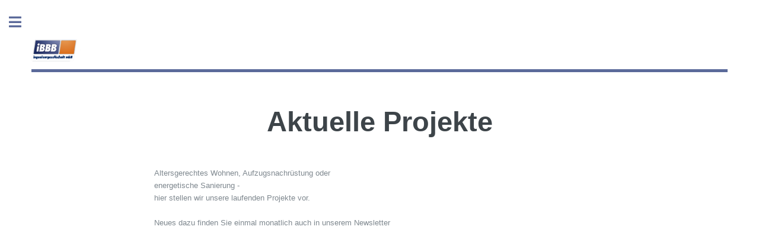

--- FILE ---
content_type: text/html
request_url: https://ibbb-lindner.de/aktuelle-projekte.html
body_size: 2062
content:
<!DOCTYPE html><html lang="de"><head><meta charset="utf-8"><meta http-equiv="X-UA-Compatible" content="IE=edge"><meta name="viewport" content="width=device-width,initial-scale=1,user-scalable=no"><title>Aktuelle Projekte - iBBB ingenieurgesellschaft mbH</title><meta name="description" content="Altersgerechtes Wohnen, Aufzugsnachrüstung oder energetische Sanierung - hier stellen wir unsere laufenden Projekte vor. Neues dazu finden Sie einmal monatlich auch in unserem Newsletter"><meta name="generator" content="Publii Open-Source CMS for Static Site"><link rel="canonical" href="https://ibbb-lindner.de/aktuelle-projekte.html"><meta property="og:title" content="Aktuelle Projekte"><meta property="og:image" content="https://ibbb-lindner.de/media/website/ibbb_logo.png"><meta property="og:site_name" content="iBBB ingenieurgesellschaft mbH"><meta property="og:description" content="Altersgerechtes Wohnen, Aufzugsnachrüstung oder energetische Sanierung - hier stellen wir unsere laufenden Projekte vor. Neues dazu finden Sie einmal monatlich auch in unserem Newsletter"><meta property="og:url" content="https://ibbb-lindner.de/aktuelle-projekte.html"><meta property="og:type" content="article"><style>:root{--primary-font:-apple-system,BlinkMacSystemFont,"Segoe UI",Roboto,Oxygen,Ubuntu,Cantarell,"Fira Sans","Droid Sans","Helvetica Neue",Arial,sans-serif,"Apple Color Emoji","Segoe UI Emoji","Segoe UI Symbol";--secondary-font:-apple-system,BlinkMacSystemFont,"Segoe UI",Roboto,Oxygen,Ubuntu,Cantarell,"Fira Sans","Droid Sans","Helvetica Neue",Arial,sans-serif,"Apple Color Emoji","Segoe UI Emoji","Segoe UI Symbol"}</style><link rel="stylesheet" href="https://ibbb-lindner.de/assets/css/fontawesome-all.min.css?v=bbcde81f26378440dac4c3d195714389"><link rel="stylesheet" href="https://ibbb-lindner.de/assets/css/style.css?v=ad460113b8433a89424fae9be3dc2b3f"><script type="application/ld+json">{"@context":"http://schema.org","@type":"Article","mainEntityOfPage":{"@type":"WebPage","@id":"https://ibbb-lindner.de/aktuelle-projekte.html"},"headline":"Aktuelle Projekte","datePublished":"2021-07-11T15:51","dateModified":"2022-06-22T11:38","image":{"@type":"ImageObject","url":"https://ibbb-lindner.de/media/website/ibbb_logo.png","height":104,"width":231},"description":"Altersgerechtes Wohnen, Aufzugsnachrüstung oder energetische Sanierung - hier stellen wir unsere laufenden Projekte vor. Neues dazu finden Sie einmal monatlich auch in unserem Newsletter","author":{"@type":"Person","name":"Dirk Lindner"},"publisher":{"@type":"Organization","name":"Dirk Lindner","logo":{"@type":"ImageObject","url":"https://ibbb-lindner.de/media/website/ibbb_logo.png","height":104,"width":231}}}</script></head><body class="is-preload"><div id="wrapper"><div id="main"><div class="inner"><header id="header"><a class="logo logo-image" href="https://ibbb-lindner.de/"><img src="https://ibbb-lindner.de/media/website/ibbb_logo.png" alt="iBBB ingenieurgesellschaft mbH"></a></header><article class="post"><header class="main post__header"><h1>Aktuelle Projekte</h1></header><div class="post__inner post__entry"><p>Altersgerechtes Wohnen, Aufzugsnachrüstung oder<br>energetische Sanierung -<br>hier stellen wir unsere laufenden Projekte vor.<br><br>Neues dazu finden Sie einmal monatlich auch in unserem Newsletter</p></div></article></div></div><div id="sidebar"><div class="inner"><nav id="menu"><header class="major"><h2>Navigation</h2></header><ul><li><a href="https://ibbb-lindner.de/" target="_self">Home</a></li><li><a href="https://ibbb-lindner.de/firmenportrait.html" target="_self">Firmenportrait</a></li><li><a href="https://ibbb-lindner.de/tags/aktuelle-projekte/" target="_self">Aktuelle Projekte</a></li><li class="has-submenu"><span aria-haspopup="true" class="opener">Leistungsprofil</span><ul class="submenu level-2" aria-hidden="true"><li><a href="https://ibbb-lindner.de/bauplanung.html" target="_self">Bauplanung</a></li><li><a href="https://ibbb-lindner.de/baumanagement.html" target="_self">Baumanagement</a></li><li><a href="https://ibbb-lindner.de/bauphysik.html" target="_self">Bauphysik</a></li></ul></li><li class="has-submenu"><span aria-haspopup="true" class="opener">Referenzen</span><ul class="submenu level-2" aria-hidden="true"><li><a href="https://ibbb-lindner.de/tags/aufzuege-angebaut/" target="_self">Aufzüge angebaut</a></li><li><a href="https://ibbb-lindner.de/tags/aufzuege-eingebaut/" target="_self">Aufzüge eingebaut</a></li><li><a href="https://ibbb-lindner.de/tags/report-barrieren-fallen/" target="_self">Report Barrieren fallen</a></li><li><a href="https://ibbb-lindner.de/tags/kindertagesstaetten/" target="_self">Kindertagesstätten</a></li><li><a href="https://ibbb-lindner.de/tags/energetische-sanierung/" target="_self">Energetische Sanierung</a></li><li><a href="https://ibbb-lindner.de/tags/teilrueckbau-und-umbau/" target="_self">Teilrückbau und Umbau</a></li><li><a href="https://ibbb-lindner.de/tags/baudenkmaeler/" target="_self">Baudenkmäler</a></li><li><a href="https://ibbb-lindner.de/tags/studien-und-wettbewerbe/" target="_self">Studien und Wettbewerbe</a></li><li><a href="https://ibbb-lindner.de/tags/referenzliste/" target="_self">Referenzliste</a></li></ul></li><li class="has-submenu"><span aria-haspopup="true" class="opener">Stellenangebote</span><ul class="submenu level-2" aria-hidden="true"><li><a href="https://ibbb-lindner.de/architekten-und-bauingenieure.html" target="_self">Architekten und Bauingenieure</a></li><li><a href="https://ibbb-lindner.de/praktika.html" target="_self">Praktika</a></li></ul></li><li><a href="https://ibbb-lindner.de/tags/presse/" target="_self">Presse</a></li></ul></nav><section><header class="major"><h2>Kontakt</h2></header><p>iBBB ingenieurgesellschaft mbH<br>Karcherallee 23<br>01277 Dresden</p><p><a href="mailto:info@ibbb-lindner.de">info@ibbb-lindner.de</a><br>+49 351 255 16-0</p><p><a href="impressum.html">Impressum</a><br><a href="datenschutz.html">Datenschutz</a></p></section><footer id="footer"><p class="copyright">© Editorial 2 - All rights reserved<br>Design by: <a href="https://html5up.net" target="_blank" rel="noopener">HTML5 UP</a>, Powered by <a href="https://getpublii.com" target="_blank" rel="noopener">Publii</a></p></footer></div></div></div><script src="https://ibbb-lindner.de/assets/js/jquery.min.js?v=7c14a783dfeb3d238ccd3edd840d82ee"></script><script src="https://ibbb-lindner.de/assets/js/browser.min.js?v=c07298dd19048a8a69ad97e754dfe8d0"></script><script src="https://ibbb-lindner.de/assets/js/breakpoints.min.js?v=81a479eb099e3b187613943b085923b8"></script><script src="https://ibbb-lindner.de/assets/js/util.min.js?v=cbdaf7c20ac2883c77ae23acfbabd47e"></script><script src="https://ibbb-lindner.de/assets/js/main.min.js?v=448f4c9d4b4c374766a1cb76c3d88048"></script><script>var images=document.querySelectorAll("img[loading]");for(var i=0;i<images.length;i++){if(images[i].complete){images[i].classList.add("is-loaded")}else{images[i].addEventListener("load",function(){this.classList.add("is-loaded")},false)}};</script></body></html>

--- FILE ---
content_type: text/javascript
request_url: https://ibbb-lindner.de/assets/js/main.min.js?v=448f4c9d4b4c374766a1cb76c3d88048
body_size: 1212
content:
(function(e){var b=e(window),f=e("head"),d=e("body");breakpoints({xlarge:["1281px","1680px"],large:["981px","1280px"],medium:["737px","980px"],small:["481px","736px"],xsmall:["361px","480px"],xxsmall:[null,"360px"],"xlarge-to-max":"(min-width: 1681px)","small-to-xlarge":"(min-width: 481px) and (max-width: 1680px)"});b.on("load",function(){window.setTimeout(function(){d.removeClass("is-preload")},100)});var h;b.on("resize",function(){d.addClass("is-resizing");clearTimeout(h);h=setTimeout(function(){d.removeClass("is-resizing")},100)});if(!browser.canUse("object-fit")||browser.name=="safari"){e(".image.object").each(function(){var k=e(this),j=k.children("img");j.css("opacity","0");k.css("background-image",'url("'+j.attr("src")+'")').css("background-size",j.css("object-fit")?j.css("object-fit"):"cover").css("background-position",j.css("object-position")?j.css("object-position"):"center")})}var g=e("#sidebar"),i=g.children(".inner");breakpoints.on("<=large",function(){g.addClass("inactive")});breakpoints.on(">large",function(){g.removeClass("inactive")});if(browser.os=="android"&&browser.name=="chrome"){e("<style>#sidebar .inner::-webkit-scrollbar { display: none; }</style>").appendTo(f)}e('<a href="#sidebar" class="toggle">Toggle</a>').appendTo(g).on("click",function(j){j.preventDefault();j.stopPropagation();g.toggleClass("inactive")});g.on("click","a",function(k){if(breakpoints.active(">large")){return}var l=e(this),j=l.attr("href"),m=l.attr("target");k.preventDefault();k.stopPropagation();if(!j||j=="#"||j==""){return}g.addClass("inactive");setTimeout(function(){if(m=="_blank"){window.open(j)}else{window.location.href=j}},500)});g.on("click touchend touchstart touchmove",function(j){if(breakpoints.active(">large")){return}j.stopPropagation()});d.on("click touchend",function(j){if(breakpoints.active(">large")){return}g.addClass("inactive")});b.on("load.sidebar-lock",function(){var l,j,k;if(b.scrollTop()==1){b.scrollTop(0)}b.on("scroll.sidebar-lock",function(){var m,n;if(breakpoints.active("<=large")){i.data("locked",0).css("position","").css("top","");return}m=Math.max(l-j,0);n=Math.max(0,b.scrollTop()-m);if(i.data("locked")==1){if(n<=0){i.data("locked",0).css("position","").css("top","")}else{i.css("top",-1*m)}}else{if(n>0){i.data("locked",1).css("position","fixed").css("top",-1*m)}}}).on("resize.sidebar-lock",function(){j=b.height();l=i.outerHeight()+30;b.trigger("scroll.sidebar-lock")}).trigger("resize.sidebar-lock")});var a=e("#menu"),c=a.children("ul").find(".opener");c.each(function(){var j=e(this);j.on("click",function(k){k.preventDefault();c.not(j).removeClass("active");j.toggleClass("active");b.triggerHandler("resize.sidebar-lock")})})})(jQuery);(function(){let shareButton=document.querySelector(".js-post__share-button");let sharePopup=document.querySelector(".js-post__share-popup");if(shareButton){sharePopup.addEventListener("click",function(a){a.stopPropagation()});shareButton.addEventListener("click",function(a){a.preventDefault();a.stopPropagation();sharePopup.classList.toggle("is-visible")});document.body.addEventListener("click",function(){sharePopup.classList.remove("is-visible")})}var c={Link:".js-share",Width:500,Height:500};var e=document.querySelectorAll(c.Link);for(var d=0;d<e.length;d++){e[d].onclick=b}function b(j){j=(j?j:window.event);var h=(j.target?j.target:j.srcElement);if(sharePopup){sharePopup.classList.remove("is-visible")}var g=Math.floor(((screen.availWidth||1024)-c.Width)/2),f=Math.floor(((screen.availHeight||700)-c.Height)/2);var i=h.href?h.href:h.parentNode.href;var a=window.open(i,"social","width="+c.Width+",height="+c.Height+",left="+g+",top="+f+",location=0,menubar=0,toolbar=0,status=0,scrollbars=1,resizable=1");if(a){a.focus();if(j.preventDefault){j.preventDefault()}j.returnValue=false}return !!a}})();